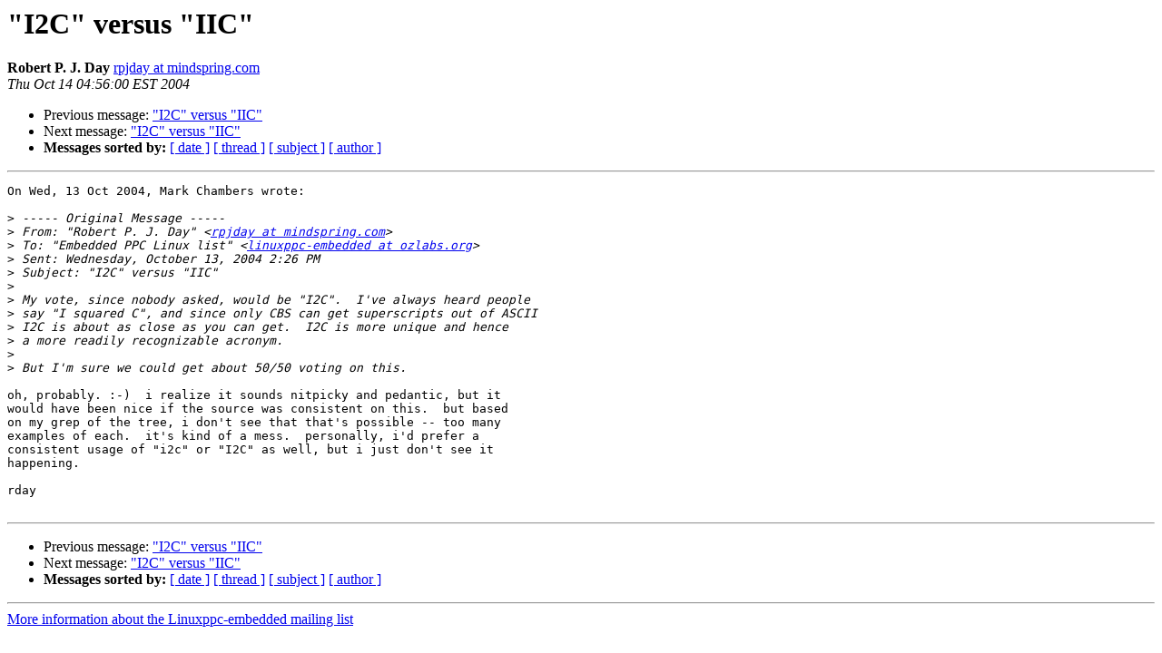

--- FILE ---
content_type: text/html
request_url: https://lists.ozlabs.org/pipermail/linuxppc-embedded/2004-October/015713.html
body_size: 1324
content:
<!DOCTYPE HTML PUBLIC "-//W3C//DTD HTML 3.2//EN">
<HTML>
 <HEAD>
   <TITLE> &quot;I2C&quot; versus &quot;IIC&quot;
   </TITLE>
   <LINK REL="Index" HREF="index.html" >
   <LINK REL="made" HREF="mailto:linuxppc-embedded%40ozlabs.org?Subject=Re:%20%22I2C%22%20versus%20%22IIC%22&In-Reply-To=%3CPine.LNX.4.60.0410131453130.13195%40localhost.localdomain%3E">
   <META NAME="robots" CONTENT="index,nofollow">
   <META http-equiv="Content-Type" content="text/html; charset=us-ascii">
   <LINK REL="Previous"  HREF="015711.html">
   <LINK REL="Next"  HREF="015712.html">
 </HEAD>
 <BODY BGCOLOR="#ffffff">
   <H1>&quot;I2C&quot; versus &quot;IIC&quot;</H1>
    <B>Robert P. J. Day</B> 
    <A HREF="mailto:linuxppc-embedded%40ozlabs.org?Subject=Re:%20%22I2C%22%20versus%20%22IIC%22&In-Reply-To=%3CPine.LNX.4.60.0410131453130.13195%40localhost.localdomain%3E"
       TITLE="&quot;I2C&quot; versus &quot;IIC&quot;">rpjday at mindspring.com
       </A><BR>
    <I>Thu Oct 14 04:56:00 EST 2004</I>
    <P><UL>
        <LI>Previous message: <A HREF="015711.html">&quot;I2C&quot; versus &quot;IIC&quot;
</A></li>
        <LI>Next message: <A HREF="015712.html">&quot;I2C&quot; versus &quot;IIC&quot;
</A></li>
         <LI> <B>Messages sorted by:</B> 
              <a href="date.html#15713">[ date ]</a>
              <a href="thread.html#15713">[ thread ]</a>
              <a href="subject.html#15713">[ subject ]</a>
              <a href="author.html#15713">[ author ]</a>
         </LI>
       </UL>
    <HR>  
<!--beginarticle-->
<PRE>On Wed, 13 Oct 2004, Mark Chambers wrote:

&gt;<i> ----- Original Message -----
</I>&gt;<i> From: &quot;Robert P. J. Day&quot; &lt;<A HREF="https://ozlabs.org/mailman/listinfo/linuxppc-embedded">rpjday at mindspring.com</A>&gt;
</I>&gt;<i> To: &quot;Embedded PPC Linux list&quot; &lt;<A HREF="https://ozlabs.org/mailman/listinfo/linuxppc-embedded">linuxppc-embedded at ozlabs.org</A>&gt;
</I>&gt;<i> Sent: Wednesday, October 13, 2004 2:26 PM
</I>&gt;<i> Subject: &quot;I2C&quot; versus &quot;IIC&quot;
</I>&gt;<i>
</I>&gt;<i> My vote, since nobody asked, would be &quot;I2C&quot;.  I've always heard people
</I>&gt;<i> say &quot;I squared C&quot;, and since only CBS can get superscripts out of ASCII
</I>&gt;<i> I2C is about as close as you can get.  I2C is more unique and hence
</I>&gt;<i> a more readily recognizable acronym.
</I>&gt;<i>
</I>&gt;<i> But I'm sure we could get about 50/50 voting on this.
</I>
oh, probably. :-)  i realize it sounds nitpicky and pedantic, but it
would have been nice if the source was consistent on this.  but based
on my grep of the tree, i don't see that that's possible -- too many
examples of each.  it's kind of a mess.  personally, i'd prefer a
consistent usage of &quot;i2c&quot; or &quot;I2C&quot; as well, but i just don't see it
happening.

rday

</PRE>

<!--endarticle-->
    <HR>
    <P><UL>
        <!--threads-->
	<LI>Previous message: <A HREF="015711.html">&quot;I2C&quot; versus &quot;IIC&quot;
</A></li>
	<LI>Next message: <A HREF="015712.html">&quot;I2C&quot; versus &quot;IIC&quot;
</A></li>
         <LI> <B>Messages sorted by:</B> 
              <a href="date.html#15713">[ date ]</a>
              <a href="thread.html#15713">[ thread ]</a>
              <a href="subject.html#15713">[ subject ]</a>
              <a href="author.html#15713">[ author ]</a>
         </LI>
       </UL>

<hr>
<a href="https://ozlabs.org/mailman/listinfo/linuxppc-embedded">More information about the Linuxppc-embedded
mailing list</a><br>
</body></html>
